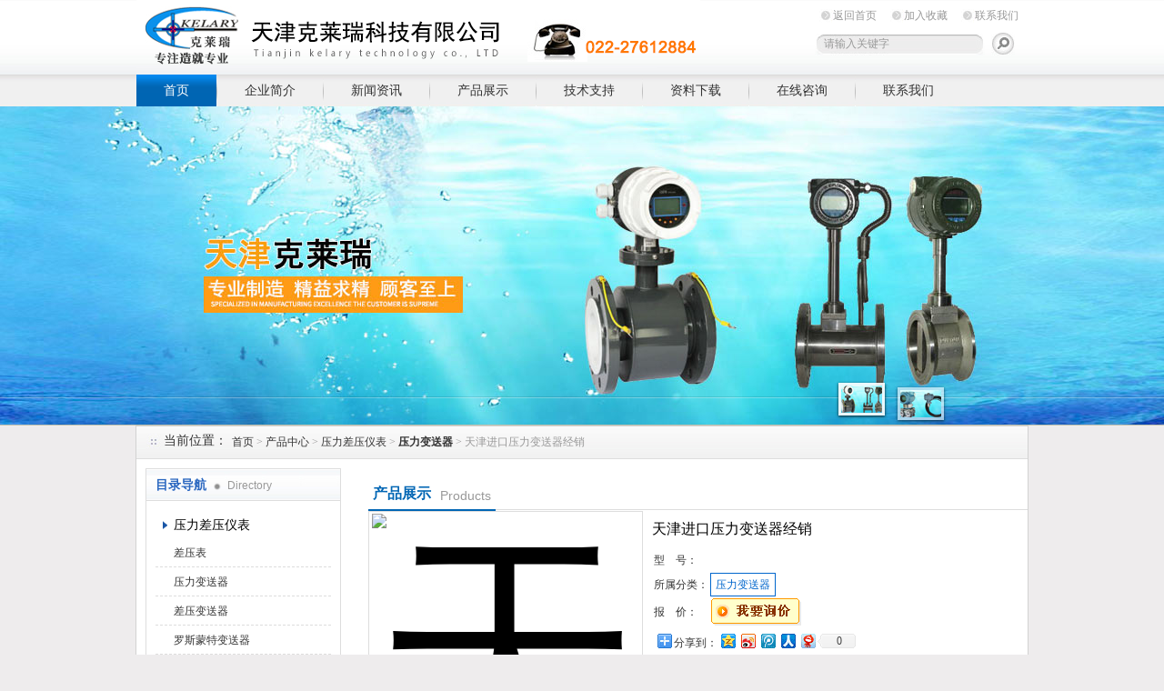

--- FILE ---
content_type: text/html; charset=utf-8
request_url: http://www.tjklryb.com/Products-10533754.html
body_size: 6780
content:
<!DOCTYPE html PUBLIC "-//W3C//DTD XHTML 1.0 Transitional//EN" "http://www.w3.org/TR/xhtml1/DTD/xhtml1-transitional.dtd">
<html xmlns="http://www.w3.org/1999/xhtml">
<head>
<meta http-equiv="Content-Type" content="text/html; charset=utf-8" />
<TITLE>天津进口压力变送器经销-天津克莱瑞科技有限公司</TITLE>
<link href="/Skins/34191/css/style.css" rel="stylesheet" type="text/css" />
<script type="text/javascript" src="/Skins/34191/flash/jquery.js"></script>
<script type="application/ld+json">
{
"@context": "https://ziyuan.baidu.com/contexts/cambrian.jsonld",
"@id": "http://www.tjklryb.com/Products-10533754.html",
"title": "天津进口压力变送器经销",
"pubDate": "2017-04-13T14:39:47",
"upDate": "2025-04-06T20:32:27"
    }</script>
<script type="text/javascript" src="/ajax/common.ashx"></script>
<script src="/ajax/NewPersonalStyle.Classes.SendMSG,NewPersonalStyle.ashx" type="text/javascript"></script>
<script type="text/javascript">
var viewNames = "";
var cookieArr = document.cookie.match(new RegExp("ViewNames" + "=[_0-9]*", "gi"));
if (cookieArr != null && cookieArr.length > 0) {
   var cookieVal = cookieArr[0].split("=");
    if (cookieVal[0] == "ViewNames") {
        viewNames = unescape(cookieVal[1]);
    }
}
if (viewNames == "") {
    var exp = new Date();
    exp.setTime(exp.getTime() + 7 * 24 * 60 * 60 * 1000);
    viewNames = new Date().valueOf() + "_" + Math.round(Math.random() * 1000 + 1000);
    document.cookie = "ViewNames" + "=" + escape(viewNames) + "; expires" + "=" + exp.toGMTString();
}
SendMSG.ToSaveViewLog("10533754", "ProductsInfo",viewNames, function() {});
</script>
<script language="javaScript" src="/js/JSChat.js"></script><script language="javaScript">function ChatBoxClickGXH() { DoChatBoxClickGXH('http://chat.ybzhan.cn',41923) }</script><script>
(function(){
var bp = document.createElement('script');
var curProtocol = window.location.protocol.split(':')[0];
if (curProtocol === 'https') {
bp.src = 'https://zz.bdstatic.com/linksubmit/push.js';
}
else {
bp.src = 'http://push.zhanzhang.baidu.com/push.js';
}
var s = document.getElementsByTagName("script")[0];
s.parentNode.insertBefore(bp, s);
})();
</script>
</head>

<body>
<div id="top"><!--TOP-->
 <div class="logo"><a href="/">天津克莱瑞科技有限公司</a></div>
 <div class="top_right"><!--TOP Right-->
    <div class="top_nav">
	   <a href="/">返回首页</a>
	   <a onclick="AddFavorite(window.location,document.title)" href="javascript:void(0)">加入收藏</a>
	   <a href="/contact.html">联系我们</a>	</div>
	<div class="sousuo">
	 <form name="form1" action="/products.html" method="post"> <input name="keyword" type="text" id="tk" class="ss_input" value="请输入关键字"onfocus="this.value=''" />
	 <input type="image" src="/Skins/34191/images/a.png"   style="border:0px; float:right" onmouseover="this.src='/Skins/34191/images/h.png'" onmouseout="this.src='/Skins/34191/images/a.png'"/> </form>
	</div>
 </div><!--TOP Right-->
</div><!--TOP end-->

<div id="menu">
	<ul>
		<li id="nav_active"><a href="/">首页</a></li>
		<li><a href="/aboutus.html" rel="nofollow">企业简介</a></li>
		<li><a href="/news.html">新闻资讯</a></li>
		<li><a href="/products.html">产品展示</a></li>
		<li><a href="/article.html">技术支持</a></li>
		<li><a href="/down.html">资料下载</a></li>
		<li><a href="/order.html" rel="nofollow">在线咨询</a></li>
		<li class="no_x"><a href="/contact.html" rel="nofollow">联系我们</a></li>
	</ul>
</div><!--导航--><script src="http://www.ybzhan.cn/mystat.aspx?u=kerlari"></script>


<!--banner-->
<link href="/Skins/34191/flash/lanrenzhijia.css" type="text/css" rel="stylesheet" />
<script type="text/javascript" src="/Skins/34191/flash/jquery.js"></script>
<script type="text/javascript" src="/Skins/34191/flash/jquery.tool.js"></script>
<script type="text/javascript" src="/Skins/34191/flash/focus.js"></script>

<div id="p-top">
  <div id="p-top-banner" class="p-container p-top-qh">
    <div id="p-top-main" class="p-container-body">
      <div class="p-top-qh-pane">
        <div class="p-bannerqh">
          <div class="p-home-banner p-selected-view" id="p-banner-1">
            <a href="/products.html"><div class="p-banner1-1-1">
              <h3></h3>
              <p class="p-subtittle"><em>banner1</em></p>
            </div></a>
          </div>
          <div class="p-home-banner p-alternate" id="p-banner-2">
            <a href="/products.html"><div class="p-banner1-1-1">
              <h2></h2>
              <p class="p-subtittle"><em>banner2</em></p>
            </div></a>
          </div>
        </div>
      </div>
      <div class="banner-buttom">
        <div class="news-border">
          <div class="p-top-qh-nav"> <a class="p-active" href="/products.html"></a> <a href="/products.html"></a></div>
        </div>
      </div>
    </div>
  </div>
</div>


<!--banner-->



<!--<div id="ny_slide-index"><!--banner-->
<!--	<div class=slides>
		<div class="slide autoMaxWidth">
			<div id=bi_0 class=image><A href="/"><img src="/Skins/34191/images/ny_banner.jpg"></A></div>
			<div id=bt_0 class=text></div>
			<div id=bb_0 class=button></div>
		</div>	</div>
</div>
<!--banner-->

<div id="ny_container"><!--内容总框架、居中-->
    <div id="location"><!--当前位置--> 
	   <div class="ttl">当前位置：</div>
	   <div class="nonce"><a href="/">首页</a> > <a href="/products/">产品中心</a> > <a href="/ParentList-191504.html">压力差压仪表</a> > <a href="/SonList-195629.html"><strong>压力变送器</strong></a> > 天津进口压力变送器经销
            
              </div>
	</div><!--当前位置 END--> 
	
	 <div id="ny_box"><!--内页框架-->
	   <div id="left_box"><!--左边框-->
	    <div id="pro_nav"><!--产品目录-->
	    <div id="biaoti"><span><b>目录导航</b> Directory</span></div>
		<ul id="pro_nav_lb">
		 <li>
		     <div style="width:190px; height:30px; line-height:30px; overflow:hidden; white-space:nowrap;text-overflow:ellipsis;"> <a href="/ParentList-191504.html" title="压力差压仪表">压力差压仪表</a></div>
            
		      <ul>
				<li> <a href="/SonList-195626.html" title="差压表">差压表</a></li><li> <a href="/SonList-195629.html" title="压力变送器">压力变送器</a></li><li> <a href="/SonList-195630.html" title="差压变送器">差压变送器</a></li><li> <a href="/SonList-499146.html" title="罗斯蒙特变送器">罗斯蒙特变送器</a></li><li> <a href="/SonList-499143.html" title="横河压力变送器">横河压力变送器</a></li>
		</ul>

		  </li>
		</ul>
        <div class="pro_button"><a href="/products.html">查看全部产品</a></div>

	 
	   </div><!--产品目录 End-->
	   
	  <div id="left_effect"><!--相关新闻-->
		  <div id="biaoti"><span><b>热点新闻</b> Hot</span><a href="/news.html" title="热点新闻">ROME+</a></div>							
				<ul id="left_news_lb">
					
  <li><a href="/News-274979.html" title="详解涡轮流量计的安装要求" target="_blank">详解涡轮流量计的安装要求</a></li>
  <li><a href="/News-282112.html" title="电磁流量计的使用方法介绍" target="_blank">电磁流量计的使用方法介绍</a></li>
  <li><a href="/News-280268.html" title="超声波流量计的分类及特点介绍" target="_blank">超声波流量计的分类及特点介绍</a></li>
  <li><a href="/News-273248.html" title="金属转子流量计的工作原理分析" target="_blank">金属转子流量计的工作原理分析</a></li>
  <li><a href="/News-272158.html" title="蒸汽流量计的主要特性介绍" target="_blank">蒸汽流量计的主要特性介绍</a></li>
					
				</ul>								
	 </div><!--相关新闻 End-->
	 
	 <a href="/contact.html"><img src="/Skins/34191/images/tel.jpg" alt="服务热线" border="0" /></a></div>
</div>

<div id="right_box"><!--右边框-->
<div id="ny_biaoti"><div class="c_pro_name"><b>产品展示</b><span>Products</span></div></div><!--内页栏目标题-->	 
		

 <div style="clear:both; font-size:12px;"><!--内页内容框--> 	
		<div class="pro_jbzl">
		<div class="pro_img">	 <!--产品图片 ---> 
        <div class="proimg_bk"><a class="proimg"><img src="http://img60.ybzhan.cn/gxhpic_4e90c498d0/4bd6a9805b45d6e8ea1308292ffe5186f9687ef968f04f62caf7d63fa3b1831668f7c3308dc3a1a1.png" alt="天津进口压力变送器经销"/></a></div>
		 </div><!--产品图片 可以放大 缩小 END--> 
		 
		 <div id="pro_text_box01"><!--产品标题、型号、分类、报价、描述--> 
		   <div class="c_pro_name">天津进口压力变送器经销</div>
			<table style=" width:400px; font-size:12px;">
			 <tr><td width="60">型   &nbsp;&nbsp; 号：</td><td align="left"></td></tr>
			 <tr><td width="60">所属分类：</td><td><a href="/SonList-195629.html"id="pro_ssfl">压力变送器</a></td></tr>
			 <tr><td>报  &nbsp;&nbsp; 价：</td><td><a href="#order"><img src=/images/cankaojia.gif border=0></a></td> </tr>				
			</table>
			<Table style=" border-bottom:1px dashed #dddddd; width:400px;">
			   <tr><td  align="left"><!-- Baidu Button BEGIN -->
<div id="bdshare" class="bdshare_t bds_tools get-codes-bdshare">
<span class="bds_more" style=" line-height:18px;">分享到：</span>
<a class="bds_qzone"></a>
<a class="bds_tsina"></a>
<a class="bds_tqq"></a>
<a class="bds_renren"></a>
<a class="bds_t163"></a>
<a class="shareCount"></a>
</div>
<script type="text/javascript" id="bdshare_js" data="type=tools&amp;uid=0" ></script>
<script type="text/javascript" id="bdshell_js"></script>
<script type="text/javascript">
document.getElementById("bdshell_js").src = "http://bdimg.share.baidu.com/static/js/shell_v2.js?cdnversion=" + Math.ceil(new Date()/3600000)
</script>
<!-- Baidu Button END --></td></tr>
			</Table>
			<p>天津进口压力变送器经销供应各种变送器，我们的产品众多，是主要的天津进口压力变送器经销之一，欢迎选购</p>
			<div id="pro_an">
			  <a href="#pro_order" id="pro_an01">咨询订购</a>
			  <a href="javascript:window.external.addFavorite(window.location.href, '天津进口压力变送器经销-天津克莱瑞科技有限公司 ')" id="pro_an02">加入收藏</a>				
			</div>
		
		</div><!--产品标题、型号、分类、报价、描述 END--> 
		</div>
		
		<div id="pro_text_box02"><!--产品详细介绍--> 
			   <div id="pro_gsbt"> 天津进口压力变送器经销产品概述：</div> 
               <span style="font-size: 16px;">&nbsp;　　天津<span style="background-color: yellow;"><strong>进口压力变送器经销</strong></span>，压力变送器是工业实践中为常用的一种传感器，力变送器是由测量膜片与两侧绝缘片上的电极各组成一个电容器。当两侧压力不*时，致使测量膜片产生位移，其位移量和压力差成正比，故两侧电容量就不等，通过振荡和解调环节。其广泛应用于各种工业自控环境，涉及水利水电、铁路交通、智能建筑、生产自控、航空航天、、石化、油井、电力、船舶、机床、管道等众多行业。下面就简单介绍一些常用压力变送器的原理及其应用、压力变送器是用于测量液体、气体或蒸汽的液位、密度和压力。</span><div><span style="font-size: 16px;">　　普通变送器超时工作后需要保持稳定度：大部分变送器在经过超时工作后会产生&ldquo;漂移&rdquo;，因此很有必要在购买前了解变送器的稳定度，这种预先的工作能减少将来使用中会出现的种种麻烦。进口压力变送器经销就不会。</span></div>
			</div><!--产品详细介绍--> 
			
		<div id="pro_order" style="font-size:12px;"><!--产品在线咨询框--> 
		   <link rel="stylesheet" type="text/css" href="/css/MessageBoard_style.css">
<script language="javascript" src="/skins/Scripts/order.js?v=20210318" type="text/javascript"></script>
<a name="order" id="order"></a>
<div class="ly_msg" id="ly_msg">
<form method="post" name="form2" id="form2">
	<h3>留言框  </h3>
	<ul>
		<li>
			<h4 class="xh">产品：</h4>
			<div class="msg_ipt1"><input class="textborder" size="30" name="Product" id="Product" value="天津进口压力变送器经销"  placeholder="请输入产品名称" /></div>
		</li>
		<li>
			<h4>您的单位：</h4>
			<div class="msg_ipt12"><input class="textborder" size="42" name="department" id="department"  placeholder="请输入您的单位名称" /></div>
		</li>
		<li>
			<h4 class="xh">您的姓名：</h4>
			<div class="msg_ipt1"><input class="textborder" size="16" name="yourname" id="yourname"  placeholder="请输入您的姓名"/></div>
		</li>
		<li>
			<h4 class="xh">联系电话：</h4>
			<div class="msg_ipt1"><input class="textborder" size="30" name="phone" id="phone"  placeholder="请输入您的联系电话"/></div>
		</li>
		<li>
			<h4>常用邮箱：</h4>
			<div class="msg_ipt12"><input class="textborder" size="30" name="email" id="email" placeholder="请输入您的常用邮箱"/></div>
		</li>
        <li>
			<h4>省份：</h4>
			<div class="msg_ipt12"><select id="selPvc" class="msg_option">
							<option value="0" selected="selected">请选择您所在的省份</option>
			 <option value="1">安徽</option> <option value="2">北京</option> <option value="3">福建</option> <option value="4">甘肃</option> <option value="5">广东</option> <option value="6">广西</option> <option value="7">贵州</option> <option value="8">海南</option> <option value="9">河北</option> <option value="10">河南</option> <option value="11">黑龙江</option> <option value="12">湖北</option> <option value="13">湖南</option> <option value="14">吉林</option> <option value="15">江苏</option> <option value="16">江西</option> <option value="17">辽宁</option> <option value="18">内蒙古</option> <option value="19">宁夏</option> <option value="20">青海</option> <option value="21">山东</option> <option value="22">山西</option> <option value="23">陕西</option> <option value="24">上海</option> <option value="25">四川</option> <option value="26">天津</option> <option value="27">新疆</option> <option value="28">西藏</option> <option value="29">云南</option> <option value="30">浙江</option> <option value="31">重庆</option> <option value="32">香港</option> <option value="33">澳门</option> <option value="34">中国台湾</option> <option value="35">国外</option>	
                             </select></div>
		</li>
		<li>
			<h4>详细地址：</h4>
			<div class="msg_ipt12"><input class="textborder" size="50" name="addr" id="addr" placeholder="请输入您的详细地址"/></div>
		</li>
		
        <li>
			<h4>补充说明：</h4>
			<div class="msg_ipt12 msg_ipt0"><textarea class="areatext" style="width:100%;" name="message" rows="8" cols="65" id="message"  placeholder="请输入您的任何要求、意见或建议"></textarea></div>
		</li>
		<li>
			<h4 class="xh">验证码：</h4>
			<div class="msg_ipt2">
            	<div class="c_yzm">
                    <input class="textborder" size="4" name="Vnum" id="Vnum"/>
                    <a href="javascript:void(0);" class="yzm_img"><img src="/Image.aspx" title="点击刷新验证码" onclick="this.src='/image.aspx?'+ Math.random();"  width="90" height="34" /></a>
                </div>
                <span>请输入计算结果（填写阿拉伯数字），如：三加四=7</span>
            </div>
		</li>
		<li>
			<h4></h4>
			<div class="msg_btn"><input type="button" onclick="return Validate();" value="提 交" name="ok"  class="msg_btn1"/><input type="reset" value="重 填" name="no" /></div>
		</li>
	</ul>	
    <input name="PvcKey" id="PvcHid" type="hidden" value="" />
</form>
</div>

		</div><!--产品在线咨询框 END--> 
<div class="inside_newsthree">
		  <p id="newsprev">上一个：<b class="newsprev"><a href="/Products-10513948.html">山东电接点双金属温度计</a></b></p>
		  <p id="newsnext">下一个：<b class="newsnext"><a href="/Products-10558366.html">广州电池供电涡街流量计</a></b></p>
		  <span><a href="/products.html">返回列表>></a></span>
	</div>
	</div>
</div><!--右边框-->  
   

   
    
<div style="clear:both;"></div> 
</div><!--内页框架-->

</div><!--内容总框架、居中-->
<div id="foot"><!--底部-->
     <div class="foot_nav">
	   <a href="/">首页</a> |
	   <a href="/aboutus.html">企业简介</a> |
	   <a href="/news.html">新闻资讯</a> |
	   <a href="/products.html">产品展示</a> |
	   <a href="/article.html">技术支持</a> |
	   <a href="/down.html">资料下载</a> |
	    <a href="/order.html">在线咨询</a> |
		<a href="/contact.html">联系我们</a>
	 </div>
     <div class="fff">
	 总访问量：517280 地址：天津市南开区长江道与密云路交口博爱科技园 联系人：刘世博  邮箱524967894@qq.com  QQ:524967894 <br/>
     天津克莱瑞科技有限公司 All Rights Reserved 版权所有 <a href="/sitemap.xml" target="_blank">GoogleSitemap</a>  <a href="http://www.ybzhan.cn/login" target="_blank" rel="nofollow">管理登陆</a> &nbsp;&nbsp;<a href="http://beian.miit.gov.cn/" target="_blank" rel="nofollow">津ICP备12003189号-5</a>
	 <br />
  </div>
</div>


 <script type='text/javascript' src='/js/VideoIfrmeReload.js?v=001'></script>
  
</html>
</body>

--- FILE ---
content_type: application/javascript
request_url: http://www.tjklryb.com/Skins/34191/flash/focus.js
body_size: 4891
content:
// ��������������֮��
pHPSetupFunction=function(){

	jQuery("#p-top-banner .p-home-banner").css("cursor","pointer");

	jQuery("#p-top-banner .p-home-banner").click(function(M){
		window.location=jQuery(this).find("a").attr("href")
	});
	
	jQuery("#p-top-banner .p-bannerqh").css("width","20000em");
	
	jQuery.easing.custom=function(N,O,M,Q,P){
		if(O==0){return M}
		if(O==P){return M+Q}
		if((O/=P/2)<1){return Q/2*Math.pow(2,8*(O-1))+M}
		return Q/2*(-Math.pow(2,-10*--O)+2)+M
	};
	
	jQuery("#p-top-banner .p-top-qh-pane,#p-top-banner .p-top-qh-pane .p-home-banner").width(jQuery("#p-top-banner").width());

	var L=navigator.platform.match(/iPad/i)!=null;

	if(L){
		var K=jQuery("#p-top-banner .p-top-qh-pane").scrollable({easing:"custom",speed:2000,circular:true}).navigator().handleSwipes()
	}else{
		var K=jQuery("#p-top-banner .p-top-qh-pane").scrollable({easing:"custom",speed:2000,circular:true}).navigator().autoscroll({interval:7500})
	}
	
	window.api=K.data("scrollable");

	jQuery(".p-top-qh-nav a").append('<div class="p-top-qh-view"><div class="p-banner-small-alt"></div></div>');
	
	var E=jQuery("#p-top-main #p-banner-1 img:first").attr("alt");
	var H=jQuery("#p-banner-1 p em:first").clone();
	
	jQuery("span",H).remove();
	
	jQuery(".p-top-qh-nav a:nth-child(1) .p-top-qh-view").addClass("p-banner-small-1").children("div.p-banner-small-alt").prepend('<span class="p-banner-small-1"></span><h2>'+E+"</h2><p>"+H.text()+"</p>");
	
	var C=jQuery("#p-top-main #p-banner-2 img:first").attr("alt");
	var G=jQuery("#p-banner-2 p em:first").clone();
	
	jQuery("span",G).remove();
	jQuery(".p-top-qh-nav a:nth-child(2) .p-top-qh-view").addClass("p-banner-small-2").children("div.p-banner-small-alt").prepend('<span class="p-banner-small-2"></span><h2>'+C+"</h2><p>"+G.text()+"</p>");
	
	var B=jQuery("#p-top-main #p-banner-3 img:first").attr("alt");
	var D=jQuery("#p-banner-3 p em:first").clone();

	jQuery("span",D).remove();
	jQuery(".p-top-qh-nav a:nth-child(3) .p-top-qh-view").addClass("p-banner-small-3").children("div.p-banner-small-alt").prepend('<span class="p-banner-small-3"></span><h2>'+B+"</h2><p>"+D.text()+"</p>");
	
		var B=jQuery("#p-top-main #p-banner-4 img:first").attr("alt");
	var D=jQuery("#p-banner-4 p em:first").clone();

	jQuery("span",D).remove();
	jQuery(".p-top-qh-nav a:nth-child(4) .p-top-qh-view").addClass("p-banner-small-4").children("div.p-banner-small-alt").prepend('<span class="p-banner-small-4"></span><h2>'+B+"</h2><p>"+D.text()+"</p>");
	
			var B=jQuery("#p-top-main #p-banner-5 img:first").attr("alt");
	var D=jQuery("#p-banner-5 p em:first").clone();

	jQuery("span",D).remove();
	jQuery(".p-top-qh-nav a:nth-child(5) .p-top-qh-view").addClass("p-banner-small-5").children("div.p-banner-small-alt").prepend('<span class="p-banner-small-5"></span><h2>'+B+"</h2><p>"+D.text()+"</p>");
	
	if(jQuery.browser.msie){
		
		jQuery(".p-top-qh-nav a:nth-child(1)").mouseenter(function(){
			jQuery(this).children().children("div.p-banner-small-alt").css("display","block")
		}).mouseleave(function(){
			jQuery(this).children().children("div.p-banner-small-alt").css("display","none")
		});
		
		jQuery(".p-top-qh-nav a:nth-child(2)").mouseenter(function(){
			jQuery(this).children().children("div.p-banner-small-alt").css("display","block")
		}).mouseleave(function(){
			jQuery(this).children().children("div.p-banner-small-alt").css("display","none")
		});
		
		jQuery(".p-top-qh-nav a:nth-child(3)").mouseenter(function(){
			jQuery(this).children().children("div.p-banner-small-alt").css("display","block")
		}).mouseleave(function(){
			jQuery(this).children().children("div.p-banner-small-alt").css("display","none")
		})
		
	}else{
		
		
	}
		   
	var I;
	jQuery(window).resize(function(){

		if(!L){
			if(I){
				clearTimeout(I);
				I=null
			}
		}
		
		if(jQuery("#p-top-banner .p-bannerqh").is(":not(animated)")){
			if(!L){
				api.stop()
			}
			var O=-jQuery("#p-top-banner").width();
			var M=-jQuery("#p-top-banner").width()*2;
			var P=-jQuery("#p-top-banner").width()*3;
			var N=-jQuery("#p-top-banner").width()*298;
			var Q=-jQuery("#p-top-banner").width()*299;
			
			if(jQuery("#p-top-banner #p-banner-1").hasClass("p-selected-view")){
				jQuery("#p-top-banner .p-bannerqh").css("left",O)
			}if(jQuery("#p-top-banner #p-banner-2").hasClass("p-selected-view")){
				jQuery("#p-top-banner .p-bannerqh").css("left",M)
			}if(jQuery("#p-top-banner #p-banner-3").hasClass("p-selected-view")){
				jQuery("#p-top-banner .p-bannerqh").css("left",P)
			}
			
			jQuery("#p-top-banner .p-top-qh-pane,#p-top-banner .p-top-qh-pane .p-home-banner").width(jQuery("#p-top-banner").width());
			
			if(!L){
				I=setTimeout
				(function(){api.play()},1000)
			}
		}
		
	});

};

jQuery(pHPSetupFunction);